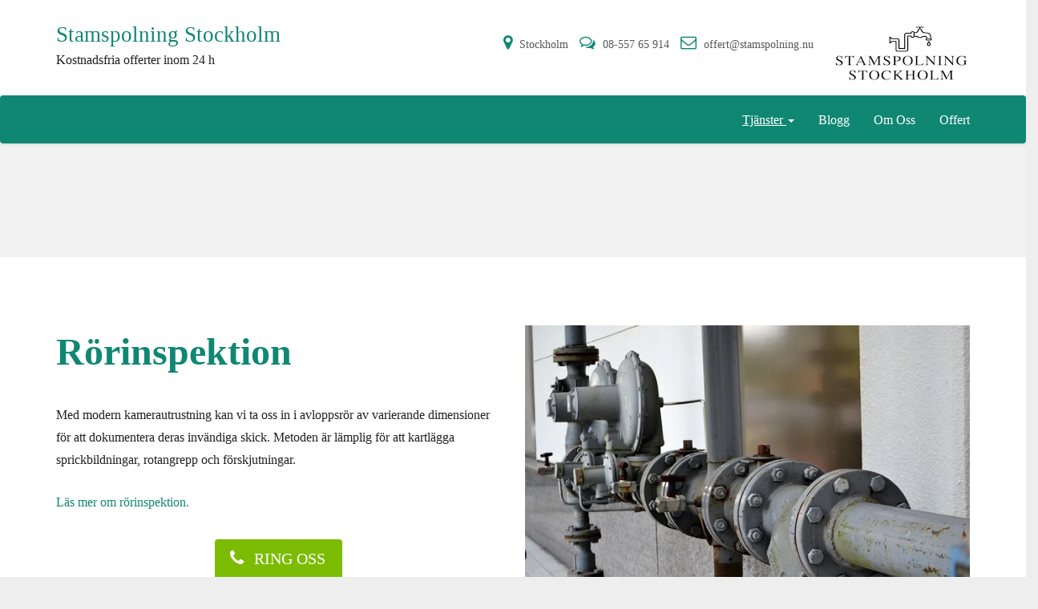

--- FILE ---
content_type: text/html; charset=UTF-8
request_url: https://stamspolning.nu/tjanster/
body_size: 18564
content:
<!DOCTYPE html><html lang="sv-SE" class="js"><head><script data-no-optimize="1">var litespeed_docref=sessionStorage.getItem("litespeed_docref");litespeed_docref&&(Object.defineProperty(document,"referrer",{get:function(){return litespeed_docref}}),sessionStorage.removeItem("litespeed_docref"));</script> <meta charset="UTF-8"><meta http-equiv="X-UA-Compatible" content="IE=edge"><meta name="viewport" content="width=device-width, initial-scale=1"><link rel="profile" href="http://gmpg.org/xfn/11"><link rel="pingback" href="https://stamspolning.nu/xmlrpc.php"><meta name='robots' content='index, follow, max-image-preview:large, max-snippet:-1, max-video-preview:-1' /><title>Tjänster inom avloppsrensning och slamsugning i Stockholm</title><meta name="description" content="Vår spolfirma tar hand om stopp i avlopp, slamsuger dagvattenbrunnar och fettavskiljare samt utför stamspolning. Ta emot en offert inom 24 timmar!" /><link rel="canonical" href="https://stamspolning.nu/tjanster/" /><meta property="og:locale" content="sv_SE" /><meta property="og:type" content="article" /><meta property="og:title" content="Tjänster inom avloppsrensning och slamsugning i Stockholm" /><meta property="og:description" content="Vår spolfirma tar hand om stopp i avlopp, slamsuger dagvattenbrunnar och fettavskiljare samt utför stamspolning. Ta emot en offert inom 24 timmar!" /><meta property="og:url" content="https://stamspolning.nu/tjanster/" /><meta property="og:site_name" content="Stamspolning Stockholm" /><meta property="article:modified_time" content="2019-08-30T17:37:52+00:00" /><meta name="twitter:card" content="summary_large_image" /> <script type="application/ld+json" class="yoast-schema-graph">{"@context":"https://schema.org","@graph":[{"@type":"WebPage","@id":"https://stamspolning.nu/tjanster/","url":"https://stamspolning.nu/tjanster/","name":"Tjänster inom avloppsrensning och slamsugning i Stockholm","isPartOf":{"@id":"https://stamspolning.nu/#website"},"datePublished":"2019-07-09T19:01:04+00:00","dateModified":"2019-08-30T17:37:52+00:00","description":"Vår spolfirma tar hand om stopp i avlopp, slamsuger dagvattenbrunnar och fettavskiljare samt utför stamspolning. Ta emot en offert inom 24 timmar!","breadcrumb":{"@id":"https://stamspolning.nu/tjanster/#breadcrumb"},"inLanguage":"sv-SE","potentialAction":[{"@type":"ReadAction","target":["https://stamspolning.nu/tjanster/"]}]},{"@type":"BreadcrumbList","@id":"https://stamspolning.nu/tjanster/#breadcrumb","itemListElement":[{"@type":"ListItem","position":1,"name":"Home","item":"https://stamspolning.nu/"},{"@type":"ListItem","position":2,"name":"Tjänster"}]},{"@type":"WebSite","@id":"https://stamspolning.nu/#website","url":"https://stamspolning.nu/","name":"Stamspolning Stockholm","description":"Kostnadsfria offerter inom 24 h","potentialAction":[{"@type":"SearchAction","target":{"@type":"EntryPoint","urlTemplate":"https://stamspolning.nu/?s={search_term_string}"},"query-input":{"@type":"PropertyValueSpecification","valueRequired":true,"valueName":"search_term_string"}}],"inLanguage":"sv-SE"}]}</script> <link rel='dns-prefetch' href='//fonts.googleapis.com' /><link rel='preconnect' href='https://fonts.gstatic.com' crossorigin /><link rel="alternate" type="application/rss+xml" title="Stamspolning Stockholm &raquo; Webbflöde" href="https://stamspolning.nu/feed/" /><link rel="alternate" type="application/rss+xml" title="Stamspolning Stockholm &raquo; Kommentarsflöde" href="https://stamspolning.nu/comments/feed/" /><link data-optimized="2" rel="stylesheet" href="https://stamspolning.nu/wp-content/litespeed/css/3e8b3ea149dbc3226ecfa951e702023b.css?ver=49883" /><style id='classic-theme-styles-inline-css' type='text/css'>/*! This file is auto-generated */
.wp-block-button__link{color:#fff;background-color:#32373c;border-radius:9999px;box-shadow:none;text-decoration:none;padding:calc(.667em + 2px) calc(1.333em + 2px);font-size:1.125em}.wp-block-file__button{background:#32373c;color:#fff;text-decoration:none}</style><style id='global-styles-inline-css' type='text/css'>:root{--wp--preset--aspect-ratio--square: 1;--wp--preset--aspect-ratio--4-3: 4/3;--wp--preset--aspect-ratio--3-4: 3/4;--wp--preset--aspect-ratio--3-2: 3/2;--wp--preset--aspect-ratio--2-3: 2/3;--wp--preset--aspect-ratio--16-9: 16/9;--wp--preset--aspect-ratio--9-16: 9/16;--wp--preset--color--black: #000000;--wp--preset--color--cyan-bluish-gray: #abb8c3;--wp--preset--color--white: #ffffff;--wp--preset--color--pale-pink: #f78da7;--wp--preset--color--vivid-red: #cf2e2e;--wp--preset--color--luminous-vivid-orange: #ff6900;--wp--preset--color--luminous-vivid-amber: #fcb900;--wp--preset--color--light-green-cyan: #7bdcb5;--wp--preset--color--vivid-green-cyan: #00d084;--wp--preset--color--pale-cyan-blue: #8ed1fc;--wp--preset--color--vivid-cyan-blue: #0693e3;--wp--preset--color--vivid-purple: #9b51e0;--wp--preset--gradient--vivid-cyan-blue-to-vivid-purple: linear-gradient(135deg,rgba(6,147,227,1) 0%,rgb(155,81,224) 100%);--wp--preset--gradient--light-green-cyan-to-vivid-green-cyan: linear-gradient(135deg,rgb(122,220,180) 0%,rgb(0,208,130) 100%);--wp--preset--gradient--luminous-vivid-amber-to-luminous-vivid-orange: linear-gradient(135deg,rgba(252,185,0,1) 0%,rgba(255,105,0,1) 100%);--wp--preset--gradient--luminous-vivid-orange-to-vivid-red: linear-gradient(135deg,rgba(255,105,0,1) 0%,rgb(207,46,46) 100%);--wp--preset--gradient--very-light-gray-to-cyan-bluish-gray: linear-gradient(135deg,rgb(238,238,238) 0%,rgb(169,184,195) 100%);--wp--preset--gradient--cool-to-warm-spectrum: linear-gradient(135deg,rgb(74,234,220) 0%,rgb(151,120,209) 20%,rgb(207,42,186) 40%,rgb(238,44,130) 60%,rgb(251,105,98) 80%,rgb(254,248,76) 100%);--wp--preset--gradient--blush-light-purple: linear-gradient(135deg,rgb(255,206,236) 0%,rgb(152,150,240) 100%);--wp--preset--gradient--blush-bordeaux: linear-gradient(135deg,rgb(254,205,165) 0%,rgb(254,45,45) 50%,rgb(107,0,62) 100%);--wp--preset--gradient--luminous-dusk: linear-gradient(135deg,rgb(255,203,112) 0%,rgb(199,81,192) 50%,rgb(65,88,208) 100%);--wp--preset--gradient--pale-ocean: linear-gradient(135deg,rgb(255,245,203) 0%,rgb(182,227,212) 50%,rgb(51,167,181) 100%);--wp--preset--gradient--electric-grass: linear-gradient(135deg,rgb(202,248,128) 0%,rgb(113,206,126) 100%);--wp--preset--gradient--midnight: linear-gradient(135deg,rgb(2,3,129) 0%,rgb(40,116,252) 100%);--wp--preset--font-size--small: 13px;--wp--preset--font-size--medium: 20px;--wp--preset--font-size--large: 36px;--wp--preset--font-size--x-large: 42px;--wp--preset--spacing--20: 0.44rem;--wp--preset--spacing--30: 0.67rem;--wp--preset--spacing--40: 1rem;--wp--preset--spacing--50: 1.5rem;--wp--preset--spacing--60: 2.25rem;--wp--preset--spacing--70: 3.38rem;--wp--preset--spacing--80: 5.06rem;--wp--preset--shadow--natural: 6px 6px 9px rgba(0, 0, 0, 0.2);--wp--preset--shadow--deep: 12px 12px 50px rgba(0, 0, 0, 0.4);--wp--preset--shadow--sharp: 6px 6px 0px rgba(0, 0, 0, 0.2);--wp--preset--shadow--outlined: 6px 6px 0px -3px rgba(255, 255, 255, 1), 6px 6px rgba(0, 0, 0, 1);--wp--preset--shadow--crisp: 6px 6px 0px rgba(0, 0, 0, 1);}:where(.is-layout-flex){gap: 0.5em;}:where(.is-layout-grid){gap: 0.5em;}body .is-layout-flex{display: flex;}.is-layout-flex{flex-wrap: wrap;align-items: center;}.is-layout-flex > :is(*, div){margin: 0;}body .is-layout-grid{display: grid;}.is-layout-grid > :is(*, div){margin: 0;}:where(.wp-block-columns.is-layout-flex){gap: 2em;}:where(.wp-block-columns.is-layout-grid){gap: 2em;}:where(.wp-block-post-template.is-layout-flex){gap: 1.25em;}:where(.wp-block-post-template.is-layout-grid){gap: 1.25em;}.has-black-color{color: var(--wp--preset--color--black) !important;}.has-cyan-bluish-gray-color{color: var(--wp--preset--color--cyan-bluish-gray) !important;}.has-white-color{color: var(--wp--preset--color--white) !important;}.has-pale-pink-color{color: var(--wp--preset--color--pale-pink) !important;}.has-vivid-red-color{color: var(--wp--preset--color--vivid-red) !important;}.has-luminous-vivid-orange-color{color: var(--wp--preset--color--luminous-vivid-orange) !important;}.has-luminous-vivid-amber-color{color: var(--wp--preset--color--luminous-vivid-amber) !important;}.has-light-green-cyan-color{color: var(--wp--preset--color--light-green-cyan) !important;}.has-vivid-green-cyan-color{color: var(--wp--preset--color--vivid-green-cyan) !important;}.has-pale-cyan-blue-color{color: var(--wp--preset--color--pale-cyan-blue) !important;}.has-vivid-cyan-blue-color{color: var(--wp--preset--color--vivid-cyan-blue) !important;}.has-vivid-purple-color{color: var(--wp--preset--color--vivid-purple) !important;}.has-black-background-color{background-color: var(--wp--preset--color--black) !important;}.has-cyan-bluish-gray-background-color{background-color: var(--wp--preset--color--cyan-bluish-gray) !important;}.has-white-background-color{background-color: var(--wp--preset--color--white) !important;}.has-pale-pink-background-color{background-color: var(--wp--preset--color--pale-pink) !important;}.has-vivid-red-background-color{background-color: var(--wp--preset--color--vivid-red) !important;}.has-luminous-vivid-orange-background-color{background-color: var(--wp--preset--color--luminous-vivid-orange) !important;}.has-luminous-vivid-amber-background-color{background-color: var(--wp--preset--color--luminous-vivid-amber) !important;}.has-light-green-cyan-background-color{background-color: var(--wp--preset--color--light-green-cyan) !important;}.has-vivid-green-cyan-background-color{background-color: var(--wp--preset--color--vivid-green-cyan) !important;}.has-pale-cyan-blue-background-color{background-color: var(--wp--preset--color--pale-cyan-blue) !important;}.has-vivid-cyan-blue-background-color{background-color: var(--wp--preset--color--vivid-cyan-blue) !important;}.has-vivid-purple-background-color{background-color: var(--wp--preset--color--vivid-purple) !important;}.has-black-border-color{border-color: var(--wp--preset--color--black) !important;}.has-cyan-bluish-gray-border-color{border-color: var(--wp--preset--color--cyan-bluish-gray) !important;}.has-white-border-color{border-color: var(--wp--preset--color--white) !important;}.has-pale-pink-border-color{border-color: var(--wp--preset--color--pale-pink) !important;}.has-vivid-red-border-color{border-color: var(--wp--preset--color--vivid-red) !important;}.has-luminous-vivid-orange-border-color{border-color: var(--wp--preset--color--luminous-vivid-orange) !important;}.has-luminous-vivid-amber-border-color{border-color: var(--wp--preset--color--luminous-vivid-amber) !important;}.has-light-green-cyan-border-color{border-color: var(--wp--preset--color--light-green-cyan) !important;}.has-vivid-green-cyan-border-color{border-color: var(--wp--preset--color--vivid-green-cyan) !important;}.has-pale-cyan-blue-border-color{border-color: var(--wp--preset--color--pale-cyan-blue) !important;}.has-vivid-cyan-blue-border-color{border-color: var(--wp--preset--color--vivid-cyan-blue) !important;}.has-vivid-purple-border-color{border-color: var(--wp--preset--color--vivid-purple) !important;}.has-vivid-cyan-blue-to-vivid-purple-gradient-background{background: var(--wp--preset--gradient--vivid-cyan-blue-to-vivid-purple) !important;}.has-light-green-cyan-to-vivid-green-cyan-gradient-background{background: var(--wp--preset--gradient--light-green-cyan-to-vivid-green-cyan) !important;}.has-luminous-vivid-amber-to-luminous-vivid-orange-gradient-background{background: var(--wp--preset--gradient--luminous-vivid-amber-to-luminous-vivid-orange) !important;}.has-luminous-vivid-orange-to-vivid-red-gradient-background{background: var(--wp--preset--gradient--luminous-vivid-orange-to-vivid-red) !important;}.has-very-light-gray-to-cyan-bluish-gray-gradient-background{background: var(--wp--preset--gradient--very-light-gray-to-cyan-bluish-gray) !important;}.has-cool-to-warm-spectrum-gradient-background{background: var(--wp--preset--gradient--cool-to-warm-spectrum) !important;}.has-blush-light-purple-gradient-background{background: var(--wp--preset--gradient--blush-light-purple) !important;}.has-blush-bordeaux-gradient-background{background: var(--wp--preset--gradient--blush-bordeaux) !important;}.has-luminous-dusk-gradient-background{background: var(--wp--preset--gradient--luminous-dusk) !important;}.has-pale-ocean-gradient-background{background: var(--wp--preset--gradient--pale-ocean) !important;}.has-electric-grass-gradient-background{background: var(--wp--preset--gradient--electric-grass) !important;}.has-midnight-gradient-background{background: var(--wp--preset--gradient--midnight) !important;}.has-small-font-size{font-size: var(--wp--preset--font-size--small) !important;}.has-medium-font-size{font-size: var(--wp--preset--font-size--medium) !important;}.has-large-font-size{font-size: var(--wp--preset--font-size--large) !important;}.has-x-large-font-size{font-size: var(--wp--preset--font-size--x-large) !important;}
:where(.wp-block-post-template.is-layout-flex){gap: 1.25em;}:where(.wp-block-post-template.is-layout-grid){gap: 1.25em;}
:where(.wp-block-columns.is-layout-flex){gap: 2em;}:where(.wp-block-columns.is-layout-grid){gap: 2em;}
:root :where(.wp-block-pullquote){font-size: 1.5em;line-height: 1.6;}</style><style id='rs-plugin-settings-inline-css' type='text/css'>#rs-demo-id {}</style><link rel="preload" as="style" href="https://fonts.googleapis.com/css?family=Lato:100,300,400,700,900,100italic,300italic,400italic,700italic,900italic%7COpen%20Sans:300,400,500,600,700,800,300italic,400italic,500italic,600italic,700italic,800italic&#038;display=swap&#038;ver=6.6.2" /><noscript><link rel="stylesheet" href="https://fonts.googleapis.com/css?family=Lato:100,300,400,700,900,100italic,300italic,400italic,700italic,900italic%7COpen%20Sans:300,400,500,600,700,800,300italic,400italic,500italic,600italic,700italic,800italic&#038;display=swap&#038;ver=6.6.2" /></noscript><script type="litespeed/javascript" data-src="https://stamspolning.nu/wp-includes/js/jquery/jquery.min.js" id="jquery-core-js"></script> <link rel="https://api.w.org/" href="https://stamspolning.nu/wp-json/" /><link rel="alternate" title="JSON" type="application/json" href="https://stamspolning.nu/wp-json/wp/v2/pages/257" /><link rel="EditURI" type="application/rsd+xml" title="RSD" href="https://stamspolning.nu/xmlrpc.php?rsd" /><meta name="generator" content="WordPress 6.6.2" /><link rel='shortlink' href='https://stamspolning.nu/?p=257' /><link rel="alternate" title="oEmbed (JSON)" type="application/json+oembed" href="https://stamspolning.nu/wp-json/oembed/1.0/embed?url=https%3A%2F%2Fstamspolning.nu%2Ftjanster%2F" /><link rel="alternate" title="oEmbed (XML)" type="text/xml+oembed" href="https://stamspolning.nu/wp-json/oembed/1.0/embed?url=https%3A%2F%2Fstamspolning.nu%2Ftjanster%2F&#038;format=xml" /><meta name="generator" content="Redux 4.4.18" /><meta name="generator" content="Powered by WPBakery Page Builder - drag and drop page builder for WordPress."/>
<!--[if lte IE 9]><link rel="stylesheet" type="text/css" href="https://stamspolning.nu/wp-content/plugins/js_composer/assets/css/vc_lte_ie9.min.css" media="screen"><![endif]--><meta name="generator" content="Powered by Slider Revolution 5.4.8.3 - responsive, Mobile-Friendly Slider Plugin for WordPress with comfortable drag and drop interface." /> <script type="litespeed/javascript">function setREVStartSize(e){try{e.c=jQuery(e.c);var i=jQuery(window).width(),t=9999,r=0,n=0,l=0,f=0,s=0,h=0;if(e.responsiveLevels&&(jQuery.each(e.responsiveLevels,function(e,f){f>i&&(t=r=f,l=e),i>f&&f>r&&(r=f,n=e)}),t>r&&(l=n)),f=e.gridheight[l]||e.gridheight[0]||e.gridheight,s=e.gridwidth[l]||e.gridwidth[0]||e.gridwidth,h=i/s,h=h>1?1:h,f=Math.round(h*f),"fullscreen"==e.sliderLayout){var u=(e.c.width(),jQuery(window).height());if(void 0!=e.fullScreenOffsetContainer){var c=e.fullScreenOffsetContainer.split(",");if(c)jQuery.each(c,function(e,i){u=jQuery(i).length>0?u-jQuery(i).outerHeight(!0):u}),e.fullScreenOffset.split("%").length>1&&void 0!=e.fullScreenOffset&&e.fullScreenOffset.length>0?u-=jQuery(window).height()*parseInt(e.fullScreenOffset,0)/100:void 0!=e.fullScreenOffset&&e.fullScreenOffset.length>0&&(u-=parseInt(e.fullScreenOffset,0))}f=u}else void 0!=e.minHeight&&f<e.minHeight&&(f=e.minHeight);e.c.closest(".rev_slider_wrapper").css({height:f})}catch(d){console.log("Failure at Presize of Slider:"+d)}}</script> <style type="text/css" id="wp-custom-css">#menu-item-399{
	background-color:#0097ac7 !important;
		 color: white !important;
		
}
.navbar-brand{
		height:auto;
}
#menu-item-399 {
		 color: white !important;
		
}
.li-header {
    background-color: #f4f4f4 !important;
}
.navbar-default .navbar-toggle {
    border-color: #0097ac7;
}
 .navbar-default .navbar-toggle:hover, .navbar-default .navbar-toggle:focus{
    background-color: rgba(117, 214, 156, 0.3);
}
.navbar-default .navbar-nav .open .dropdown-menu>li>a {
    color: #0097ac7;
}
.navbar-default .navbar-collapse, .navbar-default .navbar-form {
   border-color: #0097ac7;
}
.navbar-default .navbar-nav>.open>a, .navbar-default .navbar-nav>.open>a:focus, .navbar-default .navbar-nav>.open>a:hover {
  
    background-color: transparent;
}
.navbar-default .navbar-nav>.active>a, .navbar-default .navbar-nav>.active>a:focus, .navbar-default .navbar-nav>.active>a:hover {
    color: #0097ac7;
    background-color: transparent;

}

.navbar-default .navbar-nav>.active>a {

	text-decoration:underline;
}
.blog-name{
font-size: 27px;
    margin: 0;
    padding: 0;
   
    color: #108773;
		font-weight:bold;
	
}
.blog-description{
		font-size: 16px;
    margin: 0;
    padding: 0;
    
    color: #0097ac7;
		display:inline-block;

}
.logo-container{
	float:right;
	margin-left:30px;
}

.logo-container img{
	width:80px;
}

.navbar-default .navbar-brand:hover {
    text-decoration:underline;
		color:#0097ac7;
}

.navbar-default .navbar-nav>li>a:hover {
   text-decoration:underline;
	
}

.navbar-default {
    background-color: transparent !important;
    padding-top: 12px;
}



.navbar-default .navbar-nav>li>a {
    color: #0097ac7 !important;
}
.navbar-default .navbar-toggle .icon-bar{
    background-color: #0097ac7 !important;}

.navbar-brand {
    padding-top : 0px;
	    padding-bottom: 0;
}

@media (max-width: 768px){
	.navbar-brand {
    padding-left: 10px;
}
.logo-container {
    position: absolute;
    top: 15px;
    right: 70px;
}
	.logo-container img {
   width:65px;
}
	.blog-name{
		font-size: 22.05px;
    margin: 0;
    padding: 0;
   
}
.blog-description{
		font-size: 13.8px;
    margin: 0;
    padding: 0;
		position: absolute;
    left: 10px; 
}
	}
	@media (max-width: 350px){
	.blog-name{
		font-size: 18px;
    width: 200px;
    margin-top: 5px;
		
}
.blog-description{
	font-size: 10px;
	width: 180px;
}	
}

.li-header.header-style-2 .header-logo {
  margin-top: 0px;
	float:right;
}

.header-2-info-wrapper{
margin-top:30px;
}

.info-name{
font-size:27px;
}

.info-name a:hover{
color: #7bbc03;
}

.info-description{
    font-size: 16px;
}
.li-header.header-style-2 .navbar {
    background: #108773;
}

.li-header.header-style-2  .navbar-default .navbar-nav>li>a{
	color:white;
}
.li-header.header-style-2  .navbar-default {
    padding-top: 6px;
}
.li-header.header-style-2 
.navbar-default .navbar-toggle:hover, .navbar-default .navbar-toggle:focus {
  background-color: #f1f7ff;
}
.li-header.header-style-2 
.navbar-default .navbar-brand {
    color: #108773;
}

@media (max-width: 992px){
	.li-header.header-style-2 .logo-container{
			margin-top: 10px;
	}

	.li-header.header-style-2 .blog-name{
color:#108773;
}
	.li-header.header-style-2 .blog-description{
color:#108773;
}
.li-header.header-style-2 .navbar {
    background: white;
}

.li-header.header-style-2  .navbar-default .navbar-nav>li>a{
	color:#108773;
}
}

@media (max-width: 768px){
	.li-header.header-style-2 
	.blog-name {
    font-size: 20px;
}
	.li-header.header-style-2 .logo-container{
			margin-top:0px;
	}
}
@media (max-width: 350px){
.li-header.header-style-2 .blog-name {
    font-size: 15px;
	}
}</style><style id="rdx_option-dynamic-css" title="dynamic-css" class="redux-options-output">h1,h2,h3,h4,h5,h6{font-family:Lato;font-weight:400;font-style:normal;}body{font-family:"Open Sans";line-height:28px;font-weight:400;font-style:normal;color:#231f20;font-size:16px;}a,.li-heading,.feature-icon-text .feature-icon-text-icon.underline,.li-footer h1, .li-footer h2, .li-footer h3, .li-footer h4, .li-footer h5, .li-footer h6,.widget ul li a:after,.widget_recent_comments ul li:before,.widget_recent_comments ul li a,.pagination .page-numbers,#wp-calendar caption,.comments-area h2,.search-result-title span,.header-nav .navbar ul li .dropdown-menu li a:after,.header-nav .navbar ul  a:hover,.header-nav .navbar ul li.open a,.header-nav .navbar ul li.active a:hover,.header-nav .navbar ul li.open a:focus,.navbar-default .navbar-nav>li>a:focus,.navbar-default .navbar-nav>li>a:hover,.li-rating-slider .stars,.li-rating-slider .author,.li-countdown,.pricing-table .pricing-table-col .pricing-table-price,.error-404 h3,.li-review-block .review-block-author-source,.person-profile .person-profile-content .person-profile-name,.person-profile .person-profile-social-links li a:hover,.li-person-profile-small .profile-social-links li a:hover,.li-person-profile-small .profile-name,.feature-icon-text .feature-icon-text-icon,.li-side-icon-text .li-side-icon-text-icon,.li-icon-list li i, .li-icon-list li span,.li-icon-list .list-item-icon,.li-icon-text-box .li-icon-text-box-inner .li-icon-text-box-title,.li-icon-text-box .li-icon-text-box-inner .li-icon-text-box-icon,.li-icon .li-icon-sign.icon-default,.li-icon .li-icon-sign.big:hover.big,.li-icon .li-icon-sign.icon-default:hover.round,.li-icon .li-icon-sign.icon-default:hover.square,.li-icon .li-icon-sign.icon-default.outline,.li-icon .li-icon-sign.icon-default.round.outline,.li-icon .li-icon-sign.icon-default.square.outline,.li-icon .li-icon-sign.icon-white:hover.round.outline a{color:#108773;}.widget_search .search-submit,.pagination .page-numbers.current,.navbar-default .navbar-toggle .icon-bar,.pagination .page-numbers:hover,.widget_tag_cloud .tagcloud a:hover,.search .search-submit,.header-nav .navbar ul li .dropdown-menu li a:hover,.image-testimonial-slider .image-testimonial-slider-slides,.li-image figure,.page-title,.error-404 .search-submit,.location-map .location-map-address .location-map-address-box,.person-profile .person-profile-social-links li a,.li-accordion .panel-heading,.li-accordion-bullets-round .panel-heading,.scroll-up-btn:hover,.label-default,.pricing-table .pricing-table-col.highlight,.li-icon .li-icon-sign.icon-default.round,.li-icon .li-icon-sign.icon-default.square,.li-icon .li-icon-sign.icon-default:hover.round.outline,.li-icon .li-icon-sign.icon-default:hover.square.outline,.li-side-icon-text .li-side-icon-text-icon_round,.post .post-quote,.post .post-audio,.post .post-link{background-color:#108773;}.author-post .author-img img,.comments-area .comment-author img,.js div#preloader .loader,.search-result-title,.feature-icon-text .feature-icon-text-icon.underline,.header-nav .navbar ul li .dropdown-menu,.image-testimonial-slider .image-testimonial-slider-indicators li.active,.image-testimonial-slider .image-testimonial-slider-arrow,.image-testimonial-slider.outline .image-testimonial-slider-slides,.image-testimonial-slider.outline .image-testimonial-slider-arrow,.li-countdown.box .li-countdown-block,.li-countdown.line .li-countdown-block .li-countdown-counter,.li-countdown.round .li-countdown-bloc,.error-404 .container,.location-map #location-map-gmap,.person-profile .person-profile-social-links li a:hover,.li-person-profile-small .profile-social-links li a:hover,.widget_search .search-field:focus,.li-accordion .panel-heading,.li-accordion .panel,blockquote,.wpcf7-defaults:focus, .wpcf7-text:focus, .wpcf7-date:focus, .wpcf7-number:focus, .wpcf7-textarea:focus, .wpcf7-select:focus, .wpcf7-quiz:focus,.li-side-icon-text .li-side-icon-text-icon_outline,.li-icon-text-box,.li-icon .li-icon-sign.icon-default.underline,.li-icon .li-icon-sign.icon-default:hover.round,.li-icon .li-icon-sign.icon-default:hover.square,.li-icon .li-icon-sign.icon-default.outline,.li-icon .li-icon-sign.icon-default.round.outline,.li-icon .li-icon-sign.icon-default:hover.round.outline,.li-icon .li-icon-sign.icon-default.square.outline,.li-icon .li-icon-sign.icon-default:hover.square.outline{border-color:#108773;}body,.js div#preloader{background-color:#eeeeee;}.page-container{background-color:#ffffff;}.li-header.header-style-2 .header-top{background-color:#ffffff;}.li-header{background-color:#ffffff;}.li-topbar{background-color:#ffffff;}.li-topbar a i {color:#108773;}.li-topbar .social-icons a, .li-topbar .social-icons a:last-of-type{border-left:1px solid #dddddd;border-right:1px solid #dddddd;}.li-topbar .contact-info a {color:#575756;}.page-title h1,.page-title .breadcrumbs,.page-title .breadcrumbs li a{color:#ffffff;}.li-footer .footer-widget-bar{background-color:#f4f4f4;}.li-footer .footer-copyright{background-color:#108773;}.footer-copyright a{color:#4a3f34;}.footer-copyright a:hover{color:#877252;}.btn-custom1, .btn-custom1.btn-outline{color:#ffffff;}.btn-custom1:hover{color:#ffffff;}.btn-custom1{background-color:#7bbc03;}.btn-custom1:hover, .btn-custom1.btn-outline:hover, .btn-custom1:focus{background-color:#81d742;}.btn-custom2, .btn-custom2.btn-outline{color:#ffffff;}.btn-custom2:hover,.btn-custom2.btn-outline:hover{color:#ffffff;}.btn-custom2{background-color:#231f20;}.btn-custom2:hover, .btn-custom2.btn-outline:hover, .btn-custom2:focus{background-color:#705946;}.li-mobile-contact-bar .li-mobile-contact-bar-button{background-color:#7bbc03;}</style><style type="text/css" data-type="vc_shortcodes-custom-css">.vc_custom_1563041051298{background-color: rgba(135,135,135,0.11) !important;*background-color: rgb(135,135,135) !important;}.vc_custom_1563041474772{background-color: #108773 !important;}</style><noscript><style type="text/css">.wpb_animate_when_almost_visible { opacity: 1; }</style></noscript><link rel="shortcut icon" href="https://stamspolning.nu/wp-content/uploads/2020/01/Skärmavbild-2020-01-08-kl.-11.15.49-2.png"/>
<!--[if lt IE 9]> <script src="https://stamspolning.nu/wp-content/themes/leadinjection/bower_components/html5shiv/dist/html5shiv.min.js"></script><script src="https://stamspolning.nu/wp-content/themes/leadinjection/bower_components/respond/dest/respond.min.js"></script> <![endif]--></head><body class="page-template-default page page-id-257 group-blog wpb-js-composer js-comp-ver-5.7 vc_responsive"><div id="li-page-top" class="page-container fluid"><div class="li-header header-style-2 transparent-enable show"><div class="header-top"><div class="container"><div class="col-sm-4"><div class="header-2-info-wrapper">
<span class="info-name"><a href="https://stamspolning.nu">
Stamspolning Stockholm                        </a></span><div class="info-description">
Kostnadsfria offerter inom 24 h</div></div></div><div class="col-sm-8"><div class="li-topbar"><div class="row"><div class="col-sm-12"><div class="header-logo">
<a href="https://stamspolning.nu">
<img data-lazyloaded="1" src="[data-uri]" width="170" height="74" data-src="https://stamspolning.nu/wp-content/uploads/2020/01/Skärmavbild-2020-01-08-kl.-11.15.49-2.png" alt="Stamspolning Stockholm">
</a></div><div class="contact-info">
<a class="address" href="https://www.google.com/maps/dir/Current+Location/Stockholm">
<i class="fa fa-map-marker" aria-hidden="true"></i> Stockholm                                                    </a><a class="phone" href="tel://08-557 65 914">
<i class="fa fa-comments-o" aria-hidden="true"></i> 08-557 65 914                                                    </a>
<a class="email" href="mailto:offert@stamspolning.nu">
<i class="fa fa-envelope-o" aria-hidden="true"></i> offert@stamspolning.nu                                                    </a></div></div></div></div></div></div></div><nav class="navbar"><div class="container fluid-on-sm navbar-default"><div class="row"><div class="navbar-header visible-xs visible-sm">
<button type="button" class="navbar-toggle collapsed" data-toggle="collapse"
data-target="#bs-example-navbar-collapse-1">
<span class="sr-only">Toggle navigation</span>
<span class="icon-bar top-bar"></span>
<span class="icon-bar middle-bar"></span>
<span class="icon-bar bottom-bar"></span>
</button><div class="navbar-brand-container">
<a class="navbar-brand" href="https://stamspolning.nu"><h1 class="blog-name">
Stamspolning Stockholm</h1>
</a>
<br><div class="blog-description">
Kostnadsfria offerter inom 24 h</div></div></div><div class="logo-container visible-xs visible-sm">
<a href="https://stamspolning.nu">
<img data-lazyloaded="1" src="[data-uri]" width="170" height="74" data-src="https://stamspolning.nu/wp-content/uploads/2020/01/Skärmavbild-2020-01-08-kl.-11.15.49-2.png" alt="Stamspolning Stockholm">
</a></div><div id="bs-example-navbar-collapse-1" class="collapse navbar-collapse"><ul id="menu-menu-1" class="nav navbar-nav navbar-right"><li id="menu-item-395" class="menu-item menu-item-type-custom menu-item-object-custom current-menu-item menu-item-has-children menu-item-395 dropdown active"><a title="Tjänster" href="#" data-toggle="dropdown" class="dropdown-toggle" aria-haspopup="true">Tjänster <span class="caret"></span></a><ul role="menu" class=" dropdown-menu"><li id="menu-item-396" class="menu-item menu-item-type-custom menu-item-object-custom menu-item-396"><a title="Rörinspektion" href="http://stamspolning.nu/rorinspektion/">Rörinspektion</a></li><li id="menu-item-397" class="menu-item menu-item-type-custom menu-item-object-custom menu-item-397"><a title="Slamsugning" href="http://stamspolning.nu/slamsugning/">Slamsugning</a></li><li id="menu-item-398" class="menu-item menu-item-type-custom menu-item-object-custom menu-item-398"><a title="Högtrycksspolning" href="http://stamspolning.nu/hogtrycksspolning/">Högtrycksspolning</a></li></ul></li><li id="menu-item-674" class="menu-item menu-item-type-post_type menu-item-object-page menu-item-674"><a title="Blogg" href="https://stamspolning.nu/blogg/">Blogg</a></li><li id="menu-item-399" class="menu-item menu-item-type-custom menu-item-object-custom menu-item-399"><a title="Om Oss" href="http://stamspolning.nu/om-oss/">Om Oss</a></li><li id="menu-item-400" class="menu-item menu-item-type-custom menu-item-object-custom menu-item-400"><a title="Offert" href="http://stamspolning.nu/offert/">Offert</a></li></ul></div></div></div></nav></div> <script type="litespeed/javascript">jQuery(function($){$('.navbar .dropdown').hover(function(){$(this).find('.dropdown-menu').first().stop(!0,!0).slideDown()},function(){$(this).find('.dropdown-menu').first().stop(!0,!0).slideUp()});$('.navbar .dropdown > a').click(function(){location.href=this.href});$('#menu-item-395 > a').attr("href","https://stamspolning.nu/tjanster")})</script> <div id="page" class="hfeed site ">
<a class="skip-link screen-reader-text" href="#content">Skip to content</a><div id="content" class="site-content"><div id="primary" class="content-area"><main id="main" class="site-main"><div data-vc-full-width="true" data-vc-full-width-init="false" class="vc_row wpb_row vc_row-fluid vc_custom_1563041051298 vc_row-has-fill"  ><div class="container"><div class="row vc_row "><div class="wpb_column vc_column_container vc_col-sm-12 " ><div class="vc_column-inner "><div class="wpb_wrapper"><h2 id="heading_696b0a8d7beac" class="li-heading  left fw-bold         li-animate" style="color: #108773;" data-effect="fadeIn">
Tjänster        <small  class="fw-light">Allt som rör avloppsrensning och slamsugning</small></h2><div class="vc_empty_space"   style="height: 32px" ><span class="vc_empty_space_inner"></span></div></div></div></div></div></div></div><div class="vc_row-full-width vc_clearfix"></div><div class="vc_row wpb_row vc_row-fluid row_default"  ><div class="container"><div class="row vc_row "><div class="wpb_column vc_column_container vc_col-sm-6 " ><div class="vc_column-inner "><div class="wpb_wrapper"><h2 id="heading_696b0a8d7c77d" class="li-heading  left fw-bold" style="color: #108773;" >
Rörinspektion</h2><div class="vc_empty_space"   style="height: 32px" ><span class="vc_empty_space_inner"></span></div><div id="textblock_696b0a8d7c7ce" class="li-textblock" ><p>Med modern kamerautrustning kan vi ta oss in i avloppsrör av varierande dimensioner för att dokumentera deras invändiga skick. Metoden är lämplig för att kartlägga sprickbildningar, rotangrepp och förskjutningar.</p><p><a href="https://stamspolning.nu/rorinspektion/">Läs mer om rörinspektion.</a></p></div><div class="vc_empty_space"   style="height: 32px" ><span class="vc_empty_space_inner"></span></div><style scoped>#button_696b0a8d7c848{background-color: #7bbc03; }</style><div class="btn-wrapper center "><a href="tel://08-557%2065%20914" title="RING OSS"  class="btn  btn-lg custom  btn-icon-left" id="button_696b0a8d7c848"><i class="fa fa-phone"></i>RING OSS</a></div></div></div></div><div class="wpb_column vc_column_container vc_col-sm-6 " ><div class="vc_column-inner "><div class="wpb_wrapper"><div id="image_696b0a8d7c958" class="li-image" >
<img data-lazyloaded="1" src="[data-uri]" fetchpriority="high" decoding="async" width="640" height="426" data-src="https://stamspolning.nu/wp-content/uploads/2019/07/water-pipe-2852047_640.jpg" class="img-responsive" alt="" data-srcset="https://stamspolning.nu/wp-content/uploads/2019/07/water-pipe-2852047_640.jpg 640w, https://stamspolning.nu/wp-content/uploads/2019/07/water-pipe-2852047_640-300x200.jpg 300w" data-sizes="(max-width: 640px) 100vw, 640px" /></div></div></div></div></div></div></div><div class="vc_row wpb_row vc_row-fluid row_default"  ><div class="container"><div class="row vc_row "><div class="wpb_column vc_column_container vc_col-sm-6 " ><div class="vc_column-inner "><div class="wpb_wrapper"><h2 id="heading_696b0a8d7d11a" class="li-heading  left fw-bold" style="color: #108773;" >
Slamsugning</h2><div class="vc_empty_space"   style="height: 32px" ><span class="vc_empty_space_inner"></span></div><div id="textblock_696b0a8d7d15f" class="li-textblock" ><p>Vi kan hjälpa till med att slamsuga dagvattenbrunnar och utför även sugning av olje- och fettavskiljare för industrier. Efter en slamsugning tar vi hand om att hantera avfallet på ett korrekt sätt.</p><p><a href="https://stamspolning.nu/slamsugning/">Läs mer om slamsugning</a><a href="https://stamspolning.nu/rorinspektion/">.</a></p></div><div class="vc_empty_space"   style="height: 32px" ><span class="vc_empty_space_inner"></span></div><style scoped>#button_696b0a8d7d1c0{background-color: #7bbc03; }</style><div class="btn-wrapper center "><a href="tel://08-557%2065%20914" title="RING OSS"  class="btn  btn-lg custom  btn-icon-left" id="button_696b0a8d7d1c0"><i class="fa fa-phone"></i>RING OSS</a></div></div></div></div><div class="wpb_column vc_column_container vc_col-sm-6 " ><div class="vc_column-inner "><div class="wpb_wrapper"><div id="image_696b0a8d7d257" class="li-image" >
<img data-lazyloaded="1" src="[data-uri]" decoding="async" width="640" height="425" data-src="https://stamspolning.nu/wp-content/uploads/2019/07/sewer-cover-178443_640.jpg" class="img-responsive" alt="" data-srcset="https://stamspolning.nu/wp-content/uploads/2019/07/sewer-cover-178443_640.jpg 640w, https://stamspolning.nu/wp-content/uploads/2019/07/sewer-cover-178443_640-300x199.jpg 300w" data-sizes="(max-width: 640px) 100vw, 640px" /></div></div></div></div></div></div></div><div class="vc_row wpb_row vc_row-fluid row_default"  ><div class="container"><div class="row vc_row "><div class="wpb_column vc_column_container vc_col-sm-6 " ><div class="vc_column-inner "><div class="wpb_wrapper"><h2 id="heading_696b0a8d7d93c" class="li-heading  left fw-bold" style="color: #108773;" >
Högtrycksspolning</h2><div class="vc_empty_space"   style="height: 32px" ><span class="vc_empty_space_inner"></span></div><div id="textblock_696b0a8d7d997" class="li-textblock" ><p>Vänd dig till oss när du behöver spola rören i exempelvis kök eller  badrum. Högtrycksspolning sker helt utan användning av kemikalier och kan både lösa upp stopp i avlopp och ta bort lukt och beläggningar.</p><p><a href="https://stamspolning.nu/hogtrycksspolning/">Läs mer om högtrycksspolning.</a></p></div><div class="vc_empty_space"   style="height: 32px" ><span class="vc_empty_space_inner"></span></div><style scoped>#button_696b0a8d7da0a{background-color: #7bbc03; }</style><div class="btn-wrapper center "><a href="tel://08-557%2065%20914" title="RING OSS"  class="btn  btn-lg custom  btn-icon-left" id="button_696b0a8d7da0a"><i class="fa fa-phone"></i>RING OSS</a></div></div></div></div><div class="wpb_column vc_column_container vc_col-sm-6 " ><div class="vc_column-inner "><div class="wpb_wrapper"><div id="image_696b0a8d7dac7" class="li-image" >
<img data-lazyloaded="1" src="[data-uri]" decoding="async" width="640" height="426" data-src="https://stamspolning.nu/wp-content/uploads/2019/07/blur-bubble-clean-612341.jpg" class="img-responsive" alt="" data-srcset="https://stamspolning.nu/wp-content/uploads/2019/07/blur-bubble-clean-612341.jpg 640w, https://stamspolning.nu/wp-content/uploads/2019/07/blur-bubble-clean-612341-300x200.jpg 300w" data-sizes="(max-width: 640px) 100vw, 640px" /></div></div></div></div></div></div></div><div data-vc-full-width="true" data-vc-full-width-init="false" class="vc_row wpb_row vc_row-fluid vc_custom_1563041474772 vc_row-has-fill"  ><div class="container"><div class="row vc_row "><div class="wpb_column vc_column_container vc_col-sm-6 " ><div class="vc_column-inner "><div class="wpb_wrapper"><div class="vc_empty_space"   style="height: 32px" ><span class="vc_empty_space_inner"></span></div><h3 id="heading_696b0a8d7e201" class="li-heading  left fw-bold" style="color: #ffffff;" >
Hos oss arbetar kunnig personal        <small style="color: #ffffff;" class="fw-light">Hör av dig till oss för att få hjälp av ett kvalificerat företag!</small></h3><div class="vc_empty_space"   style="height: 32px" ><span class="vc_empty_space_inner"></span></div><div id="image_696b0a8d7e235" class="li-image" >
<img data-lazyloaded="1" src="[data-uri]" loading="lazy" decoding="async" width="640" height="426" data-src="https://stamspolning.nu/wp-content/uploads/2019/07/construction-2578410_640.jpg" class="img-responsive" alt="" data-srcset="https://stamspolning.nu/wp-content/uploads/2019/07/construction-2578410_640.jpg 640w, https://stamspolning.nu/wp-content/uploads/2019/07/construction-2578410_640-300x200.jpg 300w" data-sizes="(max-width: 640px) 100vw, 640px" /></div></div></div></div><div class="wpb_column vc_column_container vc_col-sm-6 " ><div class="vc_column-inner "><div class="wpb_wrapper"><div class="vc_empty_space"   style="height: 32px" ><span class="vc_empty_space_inner"></span></div><h2 id="heading_696b0a8d7e729" class="li-heading  left fw-bold" style="color: #ffffff;" >
Ta emot en kostnadsfri offert        <small style="color: #ffffff;" class="fw-light">Vi skräddarsyr vårt arbete efter dina behov!</small></h2><div class="vc_empty_space"   style="height: 32px" ><span class="vc_empty_space_inner"></span></div>
[contact-form-7 id=&#8221;124&#8243;]<div class="vc_empty_space"   style="height: 32px" ><span class="vc_empty_space_inner"></span></div></div></div></div></div></div></div><div class="vc_row-full-width vc_clearfix"></div><div class="vc_row wpb_row vc_row-fluid row_default"  ><div class="container"><div class="row vc_row "><div class="wpb_column vc_column_container vc_col-sm-12 " ><div class="vc_column-inner "><div class="wpb_wrapper"><h2 id="heading_696b0a8d7e8e6" class="li-heading  left fw-bold" style="color: #108773;" >
Fullt försäkrad spolfirma med F-skatt</h2><div class="vc_empty_space"   style="height: 32px" ><span class="vc_empty_space_inner"></span></div><div id="textblock_696b0a8d7e938" class="li-textblock" ><p>Vi är registrerade för F-skatt så alla privatpersoner kan använda ROT-avdraget när vi utför arbeten i en fastighet som kunden äger och bor i. Tack vare skatteavdraget blir vårt <a href="https://stamspolning.nu/offert/">pris för högtrycksspolning</a> subventionerat med 30 % på våra arbetskostnader. Råder det några oklarheter kring om arbetet du vill anlita oss för är godkänt för ROT hjälper vi dig reda ut det. Givetvis är vi fullt försäkrade, har en heltäckande ansvarsförsäkring, personal som är certifierad för sitt arbete och många goda omdömen för stamspolning från tidigare kunder!</p></div></div></div></div></div></div></div><div class="vc_row wpb_row vc_row-fluid row_default text-center"  ><div class="container"><div class="row vc_row "><div class="wpb_column vc_column_container vc_col-sm-4 " ><div class="vc_column-inner "><div class="wpb_wrapper"><div id="image_696b0a8d7eada" class="li-image" >
<img data-lazyloaded="1" src="[data-uri]" loading="lazy" decoding="async" width="200" height="200" data-src="https://stamspolning.nu/wp-content/uploads/2019/07/satisfaction-guarantee-2109235_640-1-1-e1562671039313.png" class="img-responsive" alt="" /></div></div></div></div><div class="wpb_column vc_column_container vc_col-sm-4 " ><div class="vc_column-inner "><div class="wpb_wrapper"><div id="image_696b0a8d7ee1a" class="li-image" >
<img data-lazyloaded="1" src="[data-uri]" loading="lazy" decoding="async" width="200" height="200" data-src="https://stamspolning.nu/wp-content/uploads/2019/07/satisfaction-guarantee-2109235_640-1-1-e1562671039313.png" class="img-responsive" alt="" /></div></div></div></div><div class="wpb_column vc_column_container vc_col-sm-4 " ><div class="vc_column-inner "><div class="wpb_wrapper"><div id="image_696b0a8d7ef0d" class="li-image" >
<img data-lazyloaded="1" src="[data-uri]" loading="lazy" decoding="async" width="200" height="200" data-src="https://stamspolning.nu/wp-content/uploads/2019/07/satisfaction-guarantee-2109235_640-1-1-e1562671039313.png" class="img-responsive" alt="" /></div></div></div></div></div></div></div><div data-vc-full-width="true" data-vc-full-width-init="false" data-vc-stretch-content="true" class="vc_row wpb_row vc_row-fluid vc_row-no-padding"  ><div class="container-fluid"><div class="row vc_row "><div class="wpb_column vc_column_container vc_col-sm-12 " ><div class="vc_column-inner "><div class="wpb_wrapper"><div class="wpb_gmaps_widget wpb_content_element" ><div class="wpb_wrapper"><div class="wpb_map_wraper">
<iframe data-lazyloaded="1" src="about:blank" loading="lazy" data-litespeed-src="https://www.google.com/maps/embed?pb=!1m18!1m12!1m3!1d130265.72825422397!2d17.841970128900947!3d59.326241967172095!2m3!1f0!2f0!3f0!3m2!1i1024!2i768!4f13.1!3m3!1m2!1s0x465f763119640bcb%3A0xa80d27d3679d7766!2sStockholm%2C+Sverige!5e0!3m2!1ssv!2sfi!4v1562700519009!5m2!1ssv!2sfi" width="400" height="300" frameborder="0" style="border:0" allowfullscreen></iframe></div></div></div></div></div></div></div></div></div><div class="vc_row-full-width vc_clearfix"></div><div class="vc_row wpb_row vc_row-fluid row_default"  ><div class="container"><div class="row vc_row "><div class="wpb_column vc_column_container vc_col-sm-4 " ><div class="vc_column-inner "><div class="wpb_wrapper"><style scoped>#review_block_696b0a8d7f74f .review-block-author-source { color: #108773; }</style><div id="review_block_696b0a8d7f74f" class="li-review-block" ><div class="review-block-image-container"><div class="review-block-image square"></div></div><div class="review-block-review-container"><div class="review-block-review"><p>Vi har anlitat företaget upprepade gånger för att slamsuga och tömma vår dagvattenbrunn och har aldrig blivit missnöjda med vare sig bemötandet eller utförandet.</p></div><div class="review-block-author">Torsten F <span class="review-block-author-source">Slamsugning av dagvattenbrunn</span></div><div class="review-block-rating">
<i class="fa fa-star" aria-hidden="true"></i>
<i class="fa fa-star" aria-hidden="true"></i>
<i class="fa fa-star" aria-hidden="true"></i>
<i class="fa fa-star" aria-hidden="true"></i>
<i class="fa fa-star" aria-hidden="true"></i></div></div></div></div></div></div><div class="wpb_column vc_column_container vc_col-sm-4 " ><div class="vc_column-inner "><div class="wpb_wrapper"><style scoped>#review_block_696b0a8d7f7f3 .review-block-author-source { color: #108773; }</style><div id="review_block_696b0a8d7f7f3" class="li-review-block" ><div class="review-block-image-container"><div class="review-block-image square"></div></div><div class="review-block-review-container"><div class="review-block-review"><p>Köpte ett renoveringsobjekt i Sollentuna och behövde se över rörsystemen från grunden. Anlitade rörmokarna för att högtrycksspola alla avloppsrör och de arbetade metodiskt för att frigöra de igentäppta rören.</p></div><div class="review-block-author">Kaj <span class="review-block-author-source">Högtrycksspolning villa</span></div><div class="review-block-rating">
<i class="fa fa-star" aria-hidden="true"></i>
<i class="fa fa-star" aria-hidden="true"></i>
<i class="fa fa-star" aria-hidden="true"></i>
<i class="fa fa-star" aria-hidden="true"></i>
<i class="fa fa-star" aria-hidden="true"></i></div></div></div></div></div></div><div class="wpb_column vc_column_container vc_col-sm-4 " ><div class="vc_column-inner "><div class="wpb_wrapper"><style scoped>#review_block_696b0a8d7f872 .review-block-author-source { color: #108773; }</style><div id="review_block_696b0a8d7f872" class="li-review-block" ><div class="review-block-image-container"><div class="review-block-image square"></div></div><div class="review-block-review-container"><div class="review-block-review"><p>Ett envist återkommande stopp i vårt gamla kök drev oss till vansinne och vi anlitade därför företaget för att fixa felet. Det har inte kommit tillbaka sedan de var här och spolade rören så vi är nöjda!</p></div><div class="review-block-author">Frida och Thomas <span class="review-block-author-source">Stopp i vasken</span></div><div class="review-block-rating">
<i class="fa fa-star" aria-hidden="true"></i>
<i class="fa fa-star" aria-hidden="true"></i>
<i class="fa fa-star" aria-hidden="true"></i>
<i class="fa fa-star" aria-hidden="true"></i>
<i class="fa fa-star" aria-hidden="true"></i></div></div></div></div></div></div></div></div></div><div class="vc_row wpb_row vc_row-fluid row_default"  ><div class="container"><div class="row vc_row "><div class="wpb_column vc_column_container vc_col-sm-12 " ><div class="vc_column-inner "><div class="wpb_wrapper"><div class="vc_empty_space"   style="height: 32px" ><span class="vc_empty_space_inner"></span></div></div></div></div></div></div></div></main></div></div><footer id="colophon" class="li-footer li-footer-style-1"><div class="footer-widget-bar footer-row"><div class="container"><div class="row"><div class="col-md-4"><div class="footer-widget"><div class="widget widget_text"><div class="textwidget"><div class="container"><div class="row"><div class="col-md-4"><div class="footer-widget"><div class="widget widget_text"><h2>Stamspolning Stockholm</h2><p><img data-lazyloaded="1" src="[data-uri]" loading="lazy" decoding="async" class="alignnone size-full wp-image-715" data-src="https://stamspolning.nu/wp-content/uploads/2020/01/Skärmavbild-2020-01-08-kl.-11.15.49-2.png" alt="" width="170" height="74" /></p><div class="textwidget"><p class="p1">Stamspolning Stockholm finns till för privata fastighetsägare, BRF och företag som behöver rensa, undersöka och underhålla avlopp. Vi är verksamma runtom i Stockholm, samt bland annat i Huddinge och Upplands Väsby.</p></div></div></div></div><div class="col-md-4"><div class="footer-widget"><div class="widget widget_nav_menu"><h2>Snabblänkar</h2><div class="menu-move-footer-menu-container"><ul id="menu-move-footer-menu" class="menu"><li id="menu-item-24" class="menu-item menu-item-type-custom menu-item-object-custom menu-item-24"><a href="https://stamspolning.nu/tjanster/">Tjänster</a></li><li id="menu-item-25" class="menu-item menu-item-type-custom menu-item-object-custom menu-item-25"><a href="https://stamspolning.nu/offert/">Offert</a></li><li><a href="https://stamspolning.nu/rorinspektion/">Rörinspektion</a></li><li><a href="https://stamspolning.nu/slamsugning/">Slamsugning</a></li><li><a href="https://stamspolning.nu/hogtrycksspolning/">Högtrycksspolning</a></li></ul></div></div></div></div><div class="col-md-4"><div class="footer-widget"><div class="widget widget_text"><h2>Kontakt</h2><div class="textwidget"><p>Org Nr: XXXXXX-XXXX / Stockholm<br />
Telefon: <a href="tel://0855765914">08-557 65 914</a><br />
Email: <a href="mailto:offert@stamspolning.nu">offert@stamspolning.nu</a></p></div></div></div></div></div></div></div></div></div></div><div class="col-md-4"><div class="footer-widget"></div></div><div class="col-md-4"><div class="footer-widget"></div></div></div></div></div><div class="footer-copyright footer-row"><div class="container"><div class="row"></div></div></div></footer><div class="li-mobile-contact-bar hidden-md hidden-lg"><div class="li-mobile-contact-bar-button">
<a href="tel:0855765914"><i class="fa fa-phone-square" aria-hidden="true"></i> <span>Boka nu: 08-557 65 914</span></a></div></div></div></div> <script data-no-optimize="1">window.lazyLoadOptions=Object.assign({},{threshold:300},window.lazyLoadOptions||{});!function(t,e){"object"==typeof exports&&"undefined"!=typeof module?module.exports=e():"function"==typeof define&&define.amd?define(e):(t="undefined"!=typeof globalThis?globalThis:t||self).LazyLoad=e()}(this,function(){"use strict";function e(){return(e=Object.assign||function(t){for(var e=1;e<arguments.length;e++){var n,a=arguments[e];for(n in a)Object.prototype.hasOwnProperty.call(a,n)&&(t[n]=a[n])}return t}).apply(this,arguments)}function o(t){return e({},at,t)}function l(t,e){return t.getAttribute(gt+e)}function c(t){return l(t,vt)}function s(t,e){return function(t,e,n){e=gt+e;null!==n?t.setAttribute(e,n):t.removeAttribute(e)}(t,vt,e)}function i(t){return s(t,null),0}function r(t){return null===c(t)}function u(t){return c(t)===_t}function d(t,e,n,a){t&&(void 0===a?void 0===n?t(e):t(e,n):t(e,n,a))}function f(t,e){et?t.classList.add(e):t.className+=(t.className?" ":"")+e}function _(t,e){et?t.classList.remove(e):t.className=t.className.replace(new RegExp("(^|\\s+)"+e+"(\\s+|$)")," ").replace(/^\s+/,"").replace(/\s+$/,"")}function g(t){return t.llTempImage}function v(t,e){!e||(e=e._observer)&&e.unobserve(t)}function b(t,e){t&&(t.loadingCount+=e)}function p(t,e){t&&(t.toLoadCount=e)}function n(t){for(var e,n=[],a=0;e=t.children[a];a+=1)"SOURCE"===e.tagName&&n.push(e);return n}function h(t,e){(t=t.parentNode)&&"PICTURE"===t.tagName&&n(t).forEach(e)}function a(t,e){n(t).forEach(e)}function m(t){return!!t[lt]}function E(t){return t[lt]}function I(t){return delete t[lt]}function y(e,t){var n;m(e)||(n={},t.forEach(function(t){n[t]=e.getAttribute(t)}),e[lt]=n)}function L(a,t){var o;m(a)&&(o=E(a),t.forEach(function(t){var e,n;e=a,(t=o[n=t])?e.setAttribute(n,t):e.removeAttribute(n)}))}function k(t,e,n){f(t,e.class_loading),s(t,st),n&&(b(n,1),d(e.callback_loading,t,n))}function A(t,e,n){n&&t.setAttribute(e,n)}function O(t,e){A(t,rt,l(t,e.data_sizes)),A(t,it,l(t,e.data_srcset)),A(t,ot,l(t,e.data_src))}function w(t,e,n){var a=l(t,e.data_bg_multi),o=l(t,e.data_bg_multi_hidpi);(a=nt&&o?o:a)&&(t.style.backgroundImage=a,n=n,f(t=t,(e=e).class_applied),s(t,dt),n&&(e.unobserve_completed&&v(t,e),d(e.callback_applied,t,n)))}function x(t,e){!e||0<e.loadingCount||0<e.toLoadCount||d(t.callback_finish,e)}function M(t,e,n){t.addEventListener(e,n),t.llEvLisnrs[e]=n}function N(t){return!!t.llEvLisnrs}function z(t){if(N(t)){var e,n,a=t.llEvLisnrs;for(e in a){var o=a[e];n=e,o=o,t.removeEventListener(n,o)}delete t.llEvLisnrs}}function C(t,e,n){var a;delete t.llTempImage,b(n,-1),(a=n)&&--a.toLoadCount,_(t,e.class_loading),e.unobserve_completed&&v(t,n)}function R(i,r,c){var l=g(i)||i;N(l)||function(t,e,n){N(t)||(t.llEvLisnrs={});var a="VIDEO"===t.tagName?"loadeddata":"load";M(t,a,e),M(t,"error",n)}(l,function(t){var e,n,a,o;n=r,a=c,o=u(e=i),C(e,n,a),f(e,n.class_loaded),s(e,ut),d(n.callback_loaded,e,a),o||x(n,a),z(l)},function(t){var e,n,a,o;n=r,a=c,o=u(e=i),C(e,n,a),f(e,n.class_error),s(e,ft),d(n.callback_error,e,a),o||x(n,a),z(l)})}function T(t,e,n){var a,o,i,r,c;t.llTempImage=document.createElement("IMG"),R(t,e,n),m(c=t)||(c[lt]={backgroundImage:c.style.backgroundImage}),i=n,r=l(a=t,(o=e).data_bg),c=l(a,o.data_bg_hidpi),(r=nt&&c?c:r)&&(a.style.backgroundImage='url("'.concat(r,'")'),g(a).setAttribute(ot,r),k(a,o,i)),w(t,e,n)}function G(t,e,n){var a;R(t,e,n),a=e,e=n,(t=Et[(n=t).tagName])&&(t(n,a),k(n,a,e))}function D(t,e,n){var a;a=t,(-1<It.indexOf(a.tagName)?G:T)(t,e,n)}function S(t,e,n){var a;t.setAttribute("loading","lazy"),R(t,e,n),a=e,(e=Et[(n=t).tagName])&&e(n,a),s(t,_t)}function V(t){t.removeAttribute(ot),t.removeAttribute(it),t.removeAttribute(rt)}function j(t){h(t,function(t){L(t,mt)}),L(t,mt)}function F(t){var e;(e=yt[t.tagName])?e(t):m(e=t)&&(t=E(e),e.style.backgroundImage=t.backgroundImage)}function P(t,e){var n;F(t),n=e,r(e=t)||u(e)||(_(e,n.class_entered),_(e,n.class_exited),_(e,n.class_applied),_(e,n.class_loading),_(e,n.class_loaded),_(e,n.class_error)),i(t),I(t)}function U(t,e,n,a){var o;n.cancel_on_exit&&(c(t)!==st||"IMG"===t.tagName&&(z(t),h(o=t,function(t){V(t)}),V(o),j(t),_(t,n.class_loading),b(a,-1),i(t),d(n.callback_cancel,t,e,a)))}function $(t,e,n,a){var o,i,r=(i=t,0<=bt.indexOf(c(i)));s(t,"entered"),f(t,n.class_entered),_(t,n.class_exited),o=t,i=a,n.unobserve_entered&&v(o,i),d(n.callback_enter,t,e,a),r||D(t,n,a)}function q(t){return t.use_native&&"loading"in HTMLImageElement.prototype}function H(t,o,i){t.forEach(function(t){return(a=t).isIntersecting||0<a.intersectionRatio?$(t.target,t,o,i):(e=t.target,n=t,a=o,t=i,void(r(e)||(f(e,a.class_exited),U(e,n,a,t),d(a.callback_exit,e,n,t))));var e,n,a})}function B(e,n){var t;tt&&!q(e)&&(n._observer=new IntersectionObserver(function(t){H(t,e,n)},{root:(t=e).container===document?null:t.container,rootMargin:t.thresholds||t.threshold+"px"}))}function J(t){return Array.prototype.slice.call(t)}function K(t){return t.container.querySelectorAll(t.elements_selector)}function Q(t){return c(t)===ft}function W(t,e){return e=t||K(e),J(e).filter(r)}function X(e,t){var n;(n=K(e),J(n).filter(Q)).forEach(function(t){_(t,e.class_error),i(t)}),t.update()}function t(t,e){var n,a,t=o(t);this._settings=t,this.loadingCount=0,B(t,this),n=t,a=this,Y&&window.addEventListener("online",function(){X(n,a)}),this.update(e)}var Y="undefined"!=typeof window,Z=Y&&!("onscroll"in window)||"undefined"!=typeof navigator&&/(gle|ing|ro)bot|crawl|spider/i.test(navigator.userAgent),tt=Y&&"IntersectionObserver"in window,et=Y&&"classList"in document.createElement("p"),nt=Y&&1<window.devicePixelRatio,at={elements_selector:".lazy",container:Z||Y?document:null,threshold:300,thresholds:null,data_src:"src",data_srcset:"srcset",data_sizes:"sizes",data_bg:"bg",data_bg_hidpi:"bg-hidpi",data_bg_multi:"bg-multi",data_bg_multi_hidpi:"bg-multi-hidpi",data_poster:"poster",class_applied:"applied",class_loading:"litespeed-loading",class_loaded:"litespeed-loaded",class_error:"error",class_entered:"entered",class_exited:"exited",unobserve_completed:!0,unobserve_entered:!1,cancel_on_exit:!0,callback_enter:null,callback_exit:null,callback_applied:null,callback_loading:null,callback_loaded:null,callback_error:null,callback_finish:null,callback_cancel:null,use_native:!1},ot="src",it="srcset",rt="sizes",ct="poster",lt="llOriginalAttrs",st="loading",ut="loaded",dt="applied",ft="error",_t="native",gt="data-",vt="ll-status",bt=[st,ut,dt,ft],pt=[ot],ht=[ot,ct],mt=[ot,it,rt],Et={IMG:function(t,e){h(t,function(t){y(t,mt),O(t,e)}),y(t,mt),O(t,e)},IFRAME:function(t,e){y(t,pt),A(t,ot,l(t,e.data_src))},VIDEO:function(t,e){a(t,function(t){y(t,pt),A(t,ot,l(t,e.data_src))}),y(t,ht),A(t,ct,l(t,e.data_poster)),A(t,ot,l(t,e.data_src)),t.load()}},It=["IMG","IFRAME","VIDEO"],yt={IMG:j,IFRAME:function(t){L(t,pt)},VIDEO:function(t){a(t,function(t){L(t,pt)}),L(t,ht),t.load()}},Lt=["IMG","IFRAME","VIDEO"];return t.prototype={update:function(t){var e,n,a,o=this._settings,i=W(t,o);{if(p(this,i.length),!Z&&tt)return q(o)?(e=o,n=this,i.forEach(function(t){-1!==Lt.indexOf(t.tagName)&&S(t,e,n)}),void p(n,0)):(t=this._observer,o=i,t.disconnect(),a=t,void o.forEach(function(t){a.observe(t)}));this.loadAll(i)}},destroy:function(){this._observer&&this._observer.disconnect(),K(this._settings).forEach(function(t){I(t)}),delete this._observer,delete this._settings,delete this.loadingCount,delete this.toLoadCount},loadAll:function(t){var e=this,n=this._settings;W(t,n).forEach(function(t){v(t,e),D(t,n,e)})},restoreAll:function(){var e=this._settings;K(e).forEach(function(t){P(t,e)})}},t.load=function(t,e){e=o(e);D(t,e)},t.resetStatus=function(t){i(t)},t}),function(t,e){"use strict";function n(){e.body.classList.add("litespeed_lazyloaded")}function a(){console.log("[LiteSpeed] Start Lazy Load"),o=new LazyLoad(Object.assign({},t.lazyLoadOptions||{},{elements_selector:"[data-lazyloaded]",callback_finish:n})),i=function(){o.update()},t.MutationObserver&&new MutationObserver(i).observe(e.documentElement,{childList:!0,subtree:!0,attributes:!0})}var o,i;t.addEventListener?t.addEventListener("load",a,!1):t.attachEvent("onload",a)}(window,document);</script><script data-no-optimize="1">window.litespeed_ui_events=window.litespeed_ui_events||["mouseover","click","keydown","wheel","touchmove","touchstart"];var urlCreator=window.URL||window.webkitURL;function litespeed_load_delayed_js_force(){console.log("[LiteSpeed] Start Load JS Delayed"),litespeed_ui_events.forEach(e=>{window.removeEventListener(e,litespeed_load_delayed_js_force,{passive:!0})}),document.querySelectorAll("iframe[data-litespeed-src]").forEach(e=>{e.setAttribute("src",e.getAttribute("data-litespeed-src"))}),"loading"==document.readyState?window.addEventListener("DOMContentLoaded",litespeed_load_delayed_js):litespeed_load_delayed_js()}litespeed_ui_events.forEach(e=>{window.addEventListener(e,litespeed_load_delayed_js_force,{passive:!0})});async function litespeed_load_delayed_js(){let t=[];for(var d in document.querySelectorAll('script[type="litespeed/javascript"]').forEach(e=>{t.push(e)}),t)await new Promise(e=>litespeed_load_one(t[d],e));document.dispatchEvent(new Event("DOMContentLiteSpeedLoaded")),window.dispatchEvent(new Event("DOMContentLiteSpeedLoaded"))}function litespeed_load_one(t,e){console.log("[LiteSpeed] Load ",t);var d=document.createElement("script");d.addEventListener("load",e),d.addEventListener("error",e),t.getAttributeNames().forEach(e=>{"type"!=e&&d.setAttribute("data-src"==e?"src":e,t.getAttribute(e))});let a=!(d.type="text/javascript");!d.src&&t.textContent&&(d.src=litespeed_inline2src(t.textContent),a=!0),t.after(d),t.remove(),a&&e()}function litespeed_inline2src(t){try{var d=urlCreator.createObjectURL(new Blob([t.replace(/^(?:<!--)?(.*?)(?:-->)?$/gm,"$1")],{type:"text/javascript"}))}catch(e){d="data:text/javascript;base64,"+btoa(t.replace(/^(?:<!--)?(.*?)(?:-->)?$/gm,"$1"))}return d}</script><script data-no-optimize="1">var litespeed_vary=document.cookie.replace(/(?:(?:^|.*;\s*)_lscache_vary\s*\=\s*([^;]*).*$)|^.*$/,"");litespeed_vary||fetch("/wp-content/plugins/litespeed-cache/guest.vary.php",{method:"POST",cache:"no-cache",redirect:"follow"}).then(e=>e.json()).then(e=>{console.log(e),e.hasOwnProperty("reload")&&"yes"==e.reload&&(sessionStorage.setItem("litespeed_docref",document.referrer),window.location.reload(!0))});</script><script data-optimized="1" type="litespeed/javascript" data-src="https://stamspolning.nu/wp-content/litespeed/js/693252194d9ee23af70d9e745b29cd7f.js?ver=49883"></script></body></html>
<!-- Page optimized by LiteSpeed Cache @2026-01-17 04:05:33 -->

<!-- Page cached by LiteSpeed Cache 7.6.2 on 2026-01-17 04:05:33 -->
<!-- Guest Mode -->
<!-- QUIC.cloud UCSS in queue -->